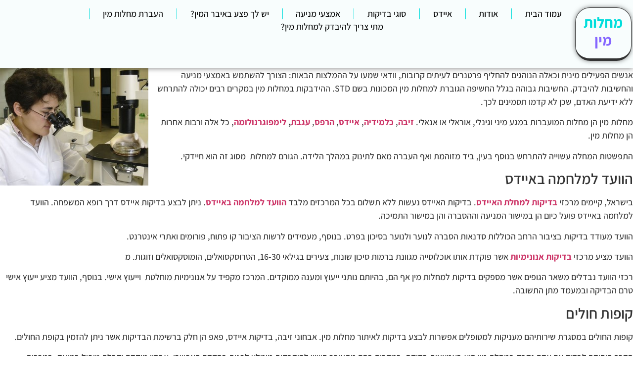

--- FILE ---
content_type: text/html; charset=utf-8
request_url: https://www.google.com/recaptcha/api2/aframe
body_size: 248
content:
<!DOCTYPE HTML><html><head><meta http-equiv="content-type" content="text/html; charset=UTF-8"></head><body><script nonce="pd34btEX9NripElBIBJEPQ">/** Anti-fraud and anti-abuse applications only. See google.com/recaptcha */ try{var clients={'sodar':'https://pagead2.googlesyndication.com/pagead/sodar?'};window.addEventListener("message",function(a){try{if(a.source===window.parent){var b=JSON.parse(a.data);var c=clients[b['id']];if(c){var d=document.createElement('img');d.src=c+b['params']+'&rc='+(localStorage.getItem("rc::a")?sessionStorage.getItem("rc::b"):"");window.document.body.appendChild(d);sessionStorage.setItem("rc::e",parseInt(sessionStorage.getItem("rc::e")||0)+1);localStorage.setItem("rc::h",'1769391172284');}}}catch(b){}});window.parent.postMessage("_grecaptcha_ready", "*");}catch(b){}</script></body></html>

--- FILE ---
content_type: text/css
request_url: https://std-clinic.co.il/wp-content/uploads/elementor/css/post-520.css?ver=1769108931
body_size: 444
content:
.elementor-kit-520{--e-global-color-primary:#000000;--e-global-color-secondary:#000000;--e-global-color-text:#000000;--e-global-color-accent:#8566FF;--e-global-color-8db0a1b:#8566FF;--e-global-color-91d111a:#01DDDB;--e-global-color-5b41bc8:#F8FDFD;--e-global-color-b000268:#000000;--e-global-typography-primary-font-family:"Assistant";--e-global-typography-primary-font-size:50px;--e-global-typography-primary-font-weight:700;--e-global-typography-secondary-font-family:"Assistant";--e-global-typography-secondary-font-size:32px;--e-global-typography-secondary-font-weight:600;--e-global-typography-text-font-family:"Assistant";--e-global-typography-text-font-size:18px;--e-global-typography-text-font-weight:500;--e-global-typography-accent-font-family:"Assistant";--e-global-typography-accent-font-size:18px;--e-global-typography-accent-font-weight:700;--e-global-typography-b324a86-font-family:"Assistant";--e-global-typography-b324a86-font-size:14px;--e-global-typography-b324a86-font-weight:600;--e-global-typography-ed1bda6-font-family:"Assistant";--e-global-typography-ed1bda6-font-size:14px;--e-global-typography-ed1bda6-font-weight:500;font-family:"Assistant", Sans-serif;font-size:18px;font-weight:500;}.elementor-kit-520 e-page-transition{background-color:#FFBC7D;}.elementor-kit-520 a{font-family:"Assistant", Sans-serif;font-size:18px;font-weight:700;}.elementor-kit-520 h1{font-family:"Assistant", Sans-serif;font-size:48px;font-weight:700;}.elementor-kit-520 h2{font-family:"Assistant", Sans-serif;font-size:30px;font-weight:600;}.elementor-kit-520 h3{font-family:"Assistant", Sans-serif;font-size:24px;font-weight:500;}.elementor-kit-520 h4{font-family:"Assistant", Sans-serif;font-size:20px;font-weight:500;}.elementor-kit-520 h5{font-size:18px;font-weight:500;}.elementor-kit-520 h6{font-family:"Assistant", Sans-serif;font-size:16px;font-weight:500;}.elementor-section.elementor-section-boxed > .elementor-container{max-width:1280px;}.e-con{--container-max-width:1280px;}.elementor-widget:not(:last-child){margin-block-end:20px;}.elementor-element{--widgets-spacing:20px 20px;--widgets-spacing-row:20px;--widgets-spacing-column:20px;}{}h1.entry-title{display:var(--page-title-display);}.site-header .site-branding{flex-direction:column;align-items:stretch;}.site-header{padding-inline-end:0px;padding-inline-start:0px;}.site-footer .site-branding{flex-direction:column;align-items:stretch;}@media(max-width:1024px){.elementor-kit-520{--e-global-typography-primary-font-size:40px;--e-global-typography-secondary-font-size:30px;--e-global-typography-text-font-size:18px;--e-global-typography-accent-font-size:18px;--e-global-typography-b324a86-font-size:14px;font-size:18px;}.elementor-kit-520 a{font-size:18px;}.elementor-kit-520 h1{font-size:40px;}.elementor-kit-520 h2{font-size:28px;}.elementor-kit-520 h3{font-size:24px;}.elementor-kit-520 h4{font-size:20px;}.elementor-kit-520 h5{font-size:18px;}.elementor-kit-520 h6{font-size:16px;}.elementor-section.elementor-section-boxed > .elementor-container{max-width:1024px;}.e-con{--container-max-width:1024px;}}@media(max-width:767px){.elementor-kit-520{--e-global-typography-primary-font-size:38px;--e-global-typography-primary-line-height:42px;--e-global-typography-secondary-font-size:28px;--e-global-typography-text-font-size:18px;--e-global-typography-accent-font-size:18px;--e-global-typography-b324a86-font-size:14px;font-size:18px;}.elementor-kit-520 a{font-size:18px;}.elementor-kit-520 h1{font-size:32px;}.elementor-kit-520 h2{font-size:28px;}.elementor-kit-520 h3{font-size:24px;}.elementor-kit-520 h4{font-size:20px;}.elementor-kit-520 h5{font-size:18px;}.elementor-kit-520 h6{font-size:16px;}.elementor-section.elementor-section-boxed > .elementor-container{max-width:767px;}.e-con{--container-max-width:767px;}}

--- FILE ---
content_type: text/css
request_url: https://std-clinic.co.il/wp-content/uploads/elementor/css/post-703.css?ver=1769108932
body_size: 851
content:
.elementor-703 .elementor-element.elementor-element-aced2e9{--display:flex;--min-height:9vh;--flex-direction:row;--container-widget-width:calc( ( 1 - var( --container-widget-flex-grow ) ) * 100% );--container-widget-height:100%;--container-widget-flex-grow:1;--container-widget-align-self:stretch;--flex-wrap-mobile:wrap;--justify-content:space-between;--align-items:center;box-shadow:0px 0px 10px 0px rgba(0,0,0,0.5);--padding-top:15px;--padding-bottom:15px;--padding-left:10px;--padding-right:3px;}.elementor-703 .elementor-element.elementor-element-aced2e9:not(.elementor-motion-effects-element-type-background), .elementor-703 .elementor-element.elementor-element-aced2e9 > .elementor-motion-effects-container > .elementor-motion-effects-layer{background-color:var( --e-global-color-5b41bc8 );}.elementor-widget-animated-headline .elementor-headline-dynamic-wrapper path{stroke:var( --e-global-color-accent );}.elementor-widget-animated-headline .elementor-headline-plain-text{color:var( --e-global-color-secondary );}.elementor-widget-animated-headline .elementor-headline{font-family:var( --e-global-typography-primary-font-family ), Sans-serif;font-size:var( --e-global-typography-primary-font-size );font-weight:var( --e-global-typography-primary-font-weight );}.elementor-widget-animated-headline{--dynamic-text-color:var( --e-global-color-secondary );}.elementor-widget-animated-headline .elementor-headline-dynamic-text{font-family:var( --e-global-typography-primary-font-family ), Sans-serif;font-weight:var( --e-global-typography-primary-font-weight );}.elementor-703 .elementor-element.elementor-element-91b36ed{--iteration-count:infinite;--animation-duration:1200ms;width:var( --container-widget-width, 9% );max-width:9%;--container-widget-width:9%;--container-widget-flex-grow:0;--dynamic-text-color:var( --e-global-color-accent );}.elementor-703 .elementor-element.elementor-element-91b36ed > .elementor-widget-container{padding:3px 3px 3px 3px;border-style:solid;border-width:1px 1px 5px 1px;border-radius:30px 30px 30px 30px;box-shadow:0px 0px 10px 0px rgba(0,0,0,0.5);}.elementor-703 .elementor-element.elementor-element-91b36ed.elementor-element{--flex-grow:0;--flex-shrink:0;}.elementor-703 .elementor-element.elementor-element-91b36ed .elementor-headline{text-align:center;font-family:"Assistant", Sans-serif;font-size:30px;font-weight:700;}.elementor-703 .elementor-element.elementor-element-91b36ed .elementor-headline-dynamic-wrapper path{stroke:#FFFFFF00;stroke-width:1px;}.elementor-703 .elementor-element.elementor-element-91b36ed .elementor-headline-plain-text{color:var( --e-global-color-91d111a );}.elementor-703 .elementor-element.elementor-element-91b36ed .elementor-headline-dynamic-text{font-family:"Assistant", Sans-serif;font-weight:700;}.elementor-widget-nav-menu .elementor-nav-menu .elementor-item{font-family:var( --e-global-typography-primary-font-family ), Sans-serif;font-size:var( --e-global-typography-primary-font-size );font-weight:var( --e-global-typography-primary-font-weight );}.elementor-widget-nav-menu .elementor-nav-menu--main .elementor-item{color:var( --e-global-color-text );fill:var( --e-global-color-text );}.elementor-widget-nav-menu .elementor-nav-menu--main .elementor-item:hover,
					.elementor-widget-nav-menu .elementor-nav-menu--main .elementor-item.elementor-item-active,
					.elementor-widget-nav-menu .elementor-nav-menu--main .elementor-item.highlighted,
					.elementor-widget-nav-menu .elementor-nav-menu--main .elementor-item:focus{color:var( --e-global-color-accent );fill:var( --e-global-color-accent );}.elementor-widget-nav-menu .elementor-nav-menu--main:not(.e--pointer-framed) .elementor-item:before,
					.elementor-widget-nav-menu .elementor-nav-menu--main:not(.e--pointer-framed) .elementor-item:after{background-color:var( --e-global-color-accent );}.elementor-widget-nav-menu .e--pointer-framed .elementor-item:before,
					.elementor-widget-nav-menu .e--pointer-framed .elementor-item:after{border-color:var( --e-global-color-accent );}.elementor-widget-nav-menu{--e-nav-menu-divider-color:var( --e-global-color-text );}.elementor-widget-nav-menu .elementor-nav-menu--dropdown .elementor-item, .elementor-widget-nav-menu .elementor-nav-menu--dropdown  .elementor-sub-item{font-family:var( --e-global-typography-accent-font-family ), Sans-serif;font-size:var( --e-global-typography-accent-font-size );font-weight:var( --e-global-typography-accent-font-weight );}.elementor-703 .elementor-element.elementor-element-9264634{width:var( --container-widget-width, 77.567% );max-width:77.567%;--container-widget-width:77.567%;--container-widget-flex-grow:0;--e-nav-menu-divider-content:"";--e-nav-menu-divider-style:solid;--e-nav-menu-divider-width:1px;--e-nav-menu-divider-height:22px;--e-nav-menu-divider-color:var( --e-global-color-91d111a );}.elementor-703 .elementor-element.elementor-element-9264634.elementor-element{--flex-grow:0;--flex-shrink:0;}.elementor-703 .elementor-element.elementor-element-9264634 .elementor-menu-toggle{margin:0 auto;background-color:var( --e-global-color-91d111a );}.elementor-703 .elementor-element.elementor-element-9264634 .elementor-nav-menu .elementor-item{font-family:var( --e-global-typography-text-font-family ), Sans-serif;font-size:var( --e-global-typography-text-font-size );font-weight:var( --e-global-typography-text-font-weight );}.elementor-703 .elementor-element.elementor-element-9264634 .elementor-nav-menu--main .elementor-item{padding-top:3px;padding-bottom:3px;}.elementor-703 .elementor-element.elementor-element-9264634 .elementor-nav-menu--dropdown li:not(:last-child){border-style:solid;border-color:var( --e-global-color-91d111a );border-bottom-width:1px;}.elementor-703 .elementor-element.elementor-element-9264634 div.elementor-menu-toggle{color:var( --e-global-color-b000268 );}.elementor-703 .elementor-element.elementor-element-9264634 div.elementor-menu-toggle svg{fill:var( --e-global-color-b000268 );}@media(max-width:1024px){.elementor-widget-animated-headline .elementor-headline{font-size:var( --e-global-typography-primary-font-size );}.elementor-703 .elementor-element.elementor-element-91b36ed .elementor-headline{font-size:40px;}.elementor-widget-nav-menu .elementor-nav-menu .elementor-item{font-size:var( --e-global-typography-primary-font-size );}.elementor-widget-nav-menu .elementor-nav-menu--dropdown .elementor-item, .elementor-widget-nav-menu .elementor-nav-menu--dropdown  .elementor-sub-item{font-size:var( --e-global-typography-accent-font-size );}.elementor-703 .elementor-element.elementor-element-9264634 .elementor-nav-menu .elementor-item{font-size:var( --e-global-typography-text-font-size );}}@media(max-width:767px){.elementor-703 .elementor-element.elementor-element-aced2e9{--flex-direction:row;--container-widget-width:initial;--container-widget-height:100%;--container-widget-flex-grow:1;--container-widget-align-self:stretch;--flex-wrap-mobile:wrap;--flex-wrap:nowrap;}.elementor-widget-animated-headline .elementor-headline{font-size:var( --e-global-typography-primary-font-size );}.elementor-703 .elementor-element.elementor-element-91b36ed > .elementor-widget-container{padding:0px 0px 0px 0px;}.elementor-703 .elementor-element.elementor-element-91b36ed{--container-widget-width:129px;--container-widget-flex-grow:0;width:var( --container-widget-width, 129px );max-width:129px;}.elementor-703 .elementor-element.elementor-element-91b36ed .elementor-headline{font-size:28px;line-height:42px;}.elementor-703 .elementor-element.elementor-element-91b36ed .elementor-headline-dynamic-text{line-height:42px;}.elementor-widget-nav-menu .elementor-nav-menu .elementor-item{font-size:var( --e-global-typography-primary-font-size );}.elementor-widget-nav-menu .elementor-nav-menu--dropdown .elementor-item, .elementor-widget-nav-menu .elementor-nav-menu--dropdown  .elementor-sub-item{font-size:var( --e-global-typography-accent-font-size );}.elementor-703 .elementor-element.elementor-element-9264634{width:var( --container-widget-width, 18% );max-width:18%;--container-widget-width:18%;--container-widget-flex-grow:0;--nav-menu-icon-size:36px;}.elementor-703 .elementor-element.elementor-element-9264634 .elementor-nav-menu .elementor-item{font-size:var( --e-global-typography-text-font-size );}.elementor-703 .elementor-element.elementor-element-9264634 .elementor-nav-menu--main .elementor-item{padding-left:1px;padding-right:1px;}}

--- FILE ---
content_type: text/css
request_url: https://std-clinic.co.il/wp-content/uploads/elementor/css/post-725.css?ver=1769108932
body_size: 974
content:
.elementor-725 .elementor-element.elementor-element-131e336{--display:flex;--flex-direction:row;--container-widget-width:initial;--container-widget-height:100%;--container-widget-flex-grow:1;--container-widget-align-self:stretch;--flex-wrap-mobile:wrap;--gap:0px 0px;--row-gap:0px;--column-gap:0px;}.elementor-725 .elementor-element.elementor-element-131e336:not(.elementor-motion-effects-element-type-background), .elementor-725 .elementor-element.elementor-element-131e336 > .elementor-motion-effects-container > .elementor-motion-effects-layer{background-color:#C3F5F5;}.elementor-725 .elementor-element.elementor-element-809aa9b{--display:flex;--flex-direction:column;--container-widget-width:100%;--container-widget-height:initial;--container-widget-flex-grow:0;--container-widget-align-self:initial;--flex-wrap-mobile:wrap;}.elementor-widget-animated-headline .elementor-headline-dynamic-wrapper path{stroke:var( --e-global-color-accent );}.elementor-widget-animated-headline .elementor-headline-plain-text{color:var( --e-global-color-secondary );}.elementor-widget-animated-headline .elementor-headline{font-family:var( --e-global-typography-primary-font-family ), Sans-serif;font-size:var( --e-global-typography-primary-font-size );font-weight:var( --e-global-typography-primary-font-weight );}.elementor-widget-animated-headline{--dynamic-text-color:var( --e-global-color-secondary );}.elementor-widget-animated-headline .elementor-headline-dynamic-text{font-family:var( --e-global-typography-primary-font-family ), Sans-serif;font-weight:var( --e-global-typography-primary-font-weight );}.elementor-725 .elementor-element.elementor-element-41164a7{--iteration-count:infinite;--animation-duration:1200ms;width:var( --container-widget-width, 77% );max-width:77%;--container-widget-width:77%;--container-widget-flex-grow:0;--dynamic-text-color:var( --e-global-color-accent );}.elementor-725 .elementor-element.elementor-element-41164a7 > .elementor-widget-container{background-color:var( --e-global-color-5b41bc8 );padding:0px 2px 0px 2px;border-style:solid;border-width:1px 1px 5px 1px;border-radius:30px 30px 30px 30px;box-shadow:0px 0px 10px 0px rgba(0,0,0,0.5);}.elementor-725 .elementor-element.elementor-element-41164a7 .elementor-headline{text-align:center;font-family:"Assistant", Sans-serif;font-size:42px;font-weight:700;}.elementor-725 .elementor-element.elementor-element-41164a7 .elementor-headline-dynamic-wrapper path{stroke:#FFFFFF00;}.elementor-725 .elementor-element.elementor-element-41164a7 .elementor-headline-plain-text{color:var( --e-global-color-91d111a );}.elementor-725 .elementor-element.elementor-element-41164a7 .elementor-headline-dynamic-text{font-family:"Assistant", Sans-serif;font-weight:700;}.elementor-widget-text-editor{font-family:var( --e-global-typography-text-font-family ), Sans-serif;font-size:var( --e-global-typography-text-font-size );font-weight:var( --e-global-typography-text-font-weight );color:var( --e-global-color-text );}.elementor-widget-text-editor.elementor-drop-cap-view-stacked .elementor-drop-cap{background-color:var( --e-global-color-primary );}.elementor-widget-text-editor.elementor-drop-cap-view-framed .elementor-drop-cap, .elementor-widget-text-editor.elementor-drop-cap-view-default .elementor-drop-cap{color:var( --e-global-color-primary );border-color:var( --e-global-color-primary );}.elementor-725 .elementor-element.elementor-element-39c2e95{--display:flex;--flex-direction:column;--container-widget-width:100%;--container-widget-height:initial;--container-widget-flex-grow:0;--container-widget-align-self:initial;--flex-wrap-mobile:wrap;}.elementor-widget-nav-menu .elementor-nav-menu .elementor-item{font-family:var( --e-global-typography-primary-font-family ), Sans-serif;font-size:var( --e-global-typography-primary-font-size );font-weight:var( --e-global-typography-primary-font-weight );}.elementor-widget-nav-menu .elementor-nav-menu--main .elementor-item{color:var( --e-global-color-text );fill:var( --e-global-color-text );}.elementor-widget-nav-menu .elementor-nav-menu--main .elementor-item:hover,
					.elementor-widget-nav-menu .elementor-nav-menu--main .elementor-item.elementor-item-active,
					.elementor-widget-nav-menu .elementor-nav-menu--main .elementor-item.highlighted,
					.elementor-widget-nav-menu .elementor-nav-menu--main .elementor-item:focus{color:var( --e-global-color-accent );fill:var( --e-global-color-accent );}.elementor-widget-nav-menu .elementor-nav-menu--main:not(.e--pointer-framed) .elementor-item:before,
					.elementor-widget-nav-menu .elementor-nav-menu--main:not(.e--pointer-framed) .elementor-item:after{background-color:var( --e-global-color-accent );}.elementor-widget-nav-menu .e--pointer-framed .elementor-item:before,
					.elementor-widget-nav-menu .e--pointer-framed .elementor-item:after{border-color:var( --e-global-color-accent );}.elementor-widget-nav-menu{--e-nav-menu-divider-color:var( --e-global-color-text );}.elementor-widget-nav-menu .elementor-nav-menu--dropdown .elementor-item, .elementor-widget-nav-menu .elementor-nav-menu--dropdown  .elementor-sub-item{font-family:var( --e-global-typography-accent-font-family ), Sans-serif;font-size:var( --e-global-typography-accent-font-size );font-weight:var( --e-global-typography-accent-font-weight );}.elementor-725 .elementor-element.elementor-element-7734957 .elementor-menu-toggle{margin:0 auto;}.elementor-725 .elementor-element.elementor-element-7734957 .elementor-nav-menu .elementor-item{font-family:"Assistant", Sans-serif;font-size:16px;font-weight:600;}.elementor-725 .elementor-element.elementor-element-7734957 .elementor-nav-menu--main .elementor-item{padding-top:5px;padding-bottom:5px;}.elementor-725 .elementor-element.elementor-element-7734957 .elementor-nav-menu--dropdown a{padding-top:1px;padding-bottom:1px;}.elementor-725 .elementor-element.elementor-element-26211f3{--display:flex;--flex-direction:column;--container-widget-width:100%;--container-widget-height:initial;--container-widget-flex-grow:0;--container-widget-align-self:initial;--flex-wrap-mobile:wrap;}.elementor-725 .elementor-element.elementor-element-1cc928c .elementor-menu-toggle{margin:0 auto;}.elementor-725 .elementor-element.elementor-element-1cc928c .elementor-nav-menu .elementor-item{font-family:"Assistant", Sans-serif;font-size:16px;font-weight:600;}.elementor-725 .elementor-element.elementor-element-1cc928c .elementor-nav-menu--main .elementor-item{padding-top:5px;padding-bottom:5px;}.elementor-725 .elementor-element.elementor-element-1cc928c .elementor-nav-menu--dropdown a{padding-top:1px;padding-bottom:1px;}.elementor-725 .elementor-element.elementor-element-ed2247e{--display:flex;--flex-direction:column;--container-widget-width:100%;--container-widget-height:initial;--container-widget-flex-grow:0;--container-widget-align-self:initial;--flex-wrap-mobile:wrap;}.elementor-725 .elementor-element.elementor-element-da13566 .elementor-menu-toggle{margin:0 auto;}.elementor-725 .elementor-element.elementor-element-da13566 .elementor-nav-menu .elementor-item{font-family:"Assistant", Sans-serif;font-size:16px;font-weight:600;}.elementor-725 .elementor-element.elementor-element-da13566 .elementor-nav-menu--main .elementor-item{padding-top:5px;padding-bottom:5px;}.elementor-725 .elementor-element.elementor-element-da13566 .elementor-nav-menu--dropdown a{padding-top:1px;padding-bottom:1px;}.elementor-725 .elementor-element.elementor-element-9f0b4ff{--display:flex;--min-height:4vh;--flex-direction:column;--container-widget-width:calc( ( 1 - var( --container-widget-flex-grow ) ) * 100% );--container-widget-height:initial;--container-widget-flex-grow:0;--container-widget-align-self:initial;--flex-wrap-mobile:wrap;--justify-content:center;--align-items:center;}.elementor-725 .elementor-element.elementor-element-9f0b4ff:not(.elementor-motion-effects-element-type-background), .elementor-725 .elementor-element.elementor-element-9f0b4ff > .elementor-motion-effects-container > .elementor-motion-effects-layer{background-color:var( --e-global-color-91d111a );}.elementor-widget-heading .elementor-heading-title{font-family:var( --e-global-typography-primary-font-family ), Sans-serif;font-size:var( --e-global-typography-primary-font-size );font-weight:var( --e-global-typography-primary-font-weight );color:var( --e-global-color-primary );}.elementor-725 .elementor-element.elementor-element-6f85532 .elementor-heading-title{font-family:var( --e-global-typography-b324a86-font-family ), Sans-serif;font-size:var( --e-global-typography-b324a86-font-size );font-weight:var( --e-global-typography-b324a86-font-weight );}@media(min-width:768px){.elementor-725 .elementor-element.elementor-element-809aa9b{--width:25%;}.elementor-725 .elementor-element.elementor-element-39c2e95{--width:25%;}.elementor-725 .elementor-element.elementor-element-26211f3{--width:25%;}.elementor-725 .elementor-element.elementor-element-ed2247e{--width:25%;}}@media(max-width:1024px){.elementor-widget-animated-headline .elementor-headline{font-size:var( --e-global-typography-primary-font-size );}.elementor-725 .elementor-element.elementor-element-41164a7 .elementor-headline{font-size:40px;}.elementor-widget-text-editor{font-size:var( --e-global-typography-text-font-size );}.elementor-widget-nav-menu .elementor-nav-menu .elementor-item{font-size:var( --e-global-typography-primary-font-size );}.elementor-widget-nav-menu .elementor-nav-menu--dropdown .elementor-item, .elementor-widget-nav-menu .elementor-nav-menu--dropdown  .elementor-sub-item{font-size:var( --e-global-typography-accent-font-size );}.elementor-725 .elementor-element.elementor-element-7734957 .elementor-nav-menu .elementor-item{font-size:14px;}.elementor-725 .elementor-element.elementor-element-1cc928c .elementor-nav-menu .elementor-item{font-size:14px;}.elementor-725 .elementor-element.elementor-element-da13566 .elementor-nav-menu .elementor-item{font-size:14px;}.elementor-widget-heading .elementor-heading-title{font-size:var( --e-global-typography-primary-font-size );}.elementor-725 .elementor-element.elementor-element-6f85532 .elementor-heading-title{font-size:var( --e-global-typography-b324a86-font-size );}}@media(max-width:767px){.elementor-widget-animated-headline .elementor-headline{font-size:var( --e-global-typography-primary-font-size );}.elementor-725 .elementor-element.elementor-element-41164a7 > .elementor-widget-container{padding:0px 0px 0px 0px;}.elementor-725 .elementor-element.elementor-element-41164a7{--container-widget-width:129px;--container-widget-flex-grow:0;width:var( --container-widget-width, 129px );max-width:129px;}.elementor-725 .elementor-element.elementor-element-41164a7 .elementor-headline{font-size:28px;line-height:42px;}.elementor-725 .elementor-element.elementor-element-41164a7 .elementor-headline-dynamic-text{line-height:42px;}.elementor-widget-text-editor{font-size:var( --e-global-typography-text-font-size );}.elementor-widget-nav-menu .elementor-nav-menu .elementor-item{font-size:var( --e-global-typography-primary-font-size );}.elementor-widget-nav-menu .elementor-nav-menu--dropdown .elementor-item, .elementor-widget-nav-menu .elementor-nav-menu--dropdown  .elementor-sub-item{font-size:var( --e-global-typography-accent-font-size );}.elementor-725 .elementor-element.elementor-element-7734957 .elementor-nav-menu .elementor-item{font-size:14px;}.elementor-725 .elementor-element.elementor-element-1cc928c .elementor-nav-menu .elementor-item{font-size:14px;}.elementor-725 .elementor-element.elementor-element-da13566 .elementor-nav-menu .elementor-item{font-size:14px;}.elementor-widget-heading .elementor-heading-title{font-size:var( --e-global-typography-primary-font-size );}.elementor-725 .elementor-element.elementor-element-6f85532 .elementor-heading-title{font-size:var( --e-global-typography-b324a86-font-size );}}

--- FILE ---
content_type: text/css
request_url: https://std-clinic.co.il/wp-content/uploads/elementor/css/post-768.css?ver=1769109072
body_size: 2010
content:
.elementor-768 .elementor-element.elementor-element-1c944172{--display:flex;--min-height:30vh;--flex-direction:row;--container-widget-width:calc( ( 1 - var( --container-widget-flex-grow ) ) * 100% );--container-widget-height:100%;--container-widget-flex-grow:1;--container-widget-align-self:stretch;--flex-wrap-mobile:wrap;--justify-content:center;--align-items:center;--gap:15px 15px;--row-gap:15px;--column-gap:15px;--overlay-opacity:0;--margin-top:0%;--margin-bottom:0%;--margin-left:0%;--margin-right:0%;}.elementor-768 .elementor-element.elementor-element-1c944172::before, .elementor-768 .elementor-element.elementor-element-1c944172 > .elementor-background-video-container::before, .elementor-768 .elementor-element.elementor-element-1c944172 > .e-con-inner > .elementor-background-video-container::before, .elementor-768 .elementor-element.elementor-element-1c944172 > .elementor-background-slideshow::before, .elementor-768 .elementor-element.elementor-element-1c944172 > .e-con-inner > .elementor-background-slideshow::before, .elementor-768 .elementor-element.elementor-element-1c944172 > .elementor-motion-effects-container > .elementor-motion-effects-layer::before{--background-overlay:'';}.elementor-768 .elementor-element.elementor-element-2b80cf0d{--display:flex;--margin-top:0px;--margin-bottom:0px;--margin-left:0px;--margin-right:0px;--padding-top:0px;--padding-bottom:0px;--padding-left:0px;--padding-right:0px;}.elementor-widget-theme-post-title .elementor-heading-title{font-family:var( --e-global-typography-primary-font-family ), Sans-serif;font-size:var( --e-global-typography-primary-font-size );font-weight:var( --e-global-typography-primary-font-weight );color:var( --e-global-color-primary );}.elementor-768 .elementor-element.elementor-element-1d1cd928.elementor-element{--align-self:center;}.elementor-768 .elementor-element.elementor-element-1d1cd928{text-align:right;}.elementor-768 .elementor-element.elementor-element-1d1cd928 .elementor-heading-title{font-family:"Varela Round", Sans-serif;font-size:46px;font-weight:600;color:var( --e-global-color-secondary );}.elementor-widget-divider{--divider-color:var( --e-global-color-secondary );}.elementor-widget-divider .elementor-divider__text{color:var( --e-global-color-secondary );font-family:var( --e-global-typography-secondary-font-family ), Sans-serif;font-size:var( --e-global-typography-secondary-font-size );font-weight:var( --e-global-typography-secondary-font-weight );}.elementor-widget-divider.elementor-view-stacked .elementor-icon{background-color:var( --e-global-color-secondary );}.elementor-widget-divider.elementor-view-framed .elementor-icon, .elementor-widget-divider.elementor-view-default .elementor-icon{color:var( --e-global-color-secondary );border-color:var( --e-global-color-secondary );}.elementor-widget-divider.elementor-view-framed .elementor-icon, .elementor-widget-divider.elementor-view-default .elementor-icon svg{fill:var( --e-global-color-secondary );}.elementor-768 .elementor-element.elementor-element-2935b3ee{--divider-border-style:slashes;--divider-color:var( --e-global-color-accent );--divider-border-width:4px;--divider-pattern-height:20px;--divider-pattern-size:20px;}.elementor-768 .elementor-element.elementor-element-2935b3ee .elementor-divider-separator{width:100%;}.elementor-768 .elementor-element.elementor-element-2935b3ee .elementor-divider{padding-block-start:15px;padding-block-end:15px;}.elementor-768 .elementor-element.elementor-element-7ac31218{--display:flex;--flex-direction:row;--container-widget-width:calc( ( 1 - var( --container-widget-flex-grow ) ) * 100% );--container-widget-height:100%;--container-widget-flex-grow:1;--container-widget-align-self:stretch;--flex-wrap-mobile:wrap;--align-items:stretch;--gap:10px 10px;--row-gap:10px;--column-gap:10px;--margin-top:50px;--margin-bottom:50px;--margin-left:0px;--margin-right:0px;--padding-top:10px;--padding-bottom:50px;--padding-left:0px;--padding-right:0px;}.elementor-768 .elementor-element.elementor-element-3f88f1fd{--display:flex;--margin-top:0px;--margin-bottom:0px;--margin-left:0px;--margin-right:0px;--padding-top:0px;--padding-bottom:0px;--padding-left:20px;--padding-right:0px;}.elementor-widget-icon-list .elementor-icon-list-item:not(:last-child):after{border-color:var( --e-global-color-text );}.elementor-widget-icon-list .elementor-icon-list-icon i{color:var( --e-global-color-primary );}.elementor-widget-icon-list .elementor-icon-list-icon svg{fill:var( --e-global-color-primary );}.elementor-widget-icon-list .elementor-icon-list-item > .elementor-icon-list-text, .elementor-widget-icon-list .elementor-icon-list-item > a{font-family:var( --e-global-typography-text-font-family ), Sans-serif;font-size:var( --e-global-typography-text-font-size );font-weight:var( --e-global-typography-text-font-weight );}.elementor-widget-icon-list .elementor-icon-list-text{color:var( --e-global-color-secondary );}.elementor-768 .elementor-element.elementor-element-795ef20a .elementor-icon-list-items:not(.elementor-inline-items) .elementor-icon-list-item:not(:last-child){padding-block-end:calc(18px/2);}.elementor-768 .elementor-element.elementor-element-795ef20a .elementor-icon-list-items:not(.elementor-inline-items) .elementor-icon-list-item:not(:first-child){margin-block-start:calc(18px/2);}.elementor-768 .elementor-element.elementor-element-795ef20a .elementor-icon-list-items.elementor-inline-items .elementor-icon-list-item{margin-inline:calc(18px/2);}.elementor-768 .elementor-element.elementor-element-795ef20a .elementor-icon-list-items.elementor-inline-items{margin-inline:calc(-18px/2);}.elementor-768 .elementor-element.elementor-element-795ef20a .elementor-icon-list-items.elementor-inline-items .elementor-icon-list-item:after{inset-inline-end:calc(-18px/2);}.elementor-768 .elementor-element.elementor-element-795ef20a .elementor-icon-list-icon i{transition:color 0.3s;}.elementor-768 .elementor-element.elementor-element-795ef20a .elementor-icon-list-icon svg{transition:fill 0.3s;}.elementor-768 .elementor-element.elementor-element-795ef20a{--e-icon-list-icon-size:19px;--icon-vertical-offset:0px;}.elementor-768 .elementor-element.elementor-element-795ef20a .elementor-icon-list-text{transition:color 0.3s;}.elementor-widget-heading .elementor-heading-title{font-family:var( --e-global-typography-primary-font-family ), Sans-serif;font-size:var( --e-global-typography-primary-font-size );font-weight:var( --e-global-typography-primary-font-weight );color:var( --e-global-color-primary );}.elementor-768 .elementor-element.elementor-element-2b5aad68{text-align:center;}.elementor-768 .elementor-element.elementor-element-2b5aad68 .elementor-heading-title{font-family:"Open Sans Hebrew Condensed", Sans-serif;font-size:30px;font-weight:600;}.elementor-widget-theme-post-featured-image .widget-image-caption{color:var( --e-global-color-text );font-family:var( --e-global-typography-text-font-family ), Sans-serif;font-size:var( --e-global-typography-text-font-size );font-weight:var( --e-global-typography-text-font-weight );}.elementor-768 .elementor-element.elementor-element-4109c291 > .elementor-widget-container{box-shadow:0px 0px 10px 0px rgba(0,0,0,0.5);}.elementor-widget-theme-post-content{color:var( --e-global-color-text );font-family:var( --e-global-typography-text-font-family ), Sans-serif;font-size:var( --e-global-typography-text-font-size );font-weight:var( --e-global-typography-text-font-weight );}.elementor-768 .elementor-element.elementor-element-1bd1380f{color:#000000;}.elementor-768 .elementor-element.elementor-element-36d7fe18{--display:flex;border-style:dotted;--border-style:dotted;border-width:0px 2px 0px 0px;--border-top-width:0px;--border-right-width:2px;--border-bottom-width:0px;--border-left-width:0px;--margin-top:0px;--margin-bottom:0px;--margin-left:0px;--margin-right:30px;}.elementor-widget-global .elementor-headline-dynamic-wrapper path{stroke:var( --e-global-color-accent );}.elementor-widget-global .elementor-headline-plain-text{color:var( --e-global-color-secondary );}.elementor-widget-global .elementor-headline{font-family:var( --e-global-typography-primary-font-family ), Sans-serif;font-size:var( --e-global-typography-primary-font-size );font-weight:var( --e-global-typography-primary-font-weight );}.elementor-widget-global{--dynamic-text-color:var( --e-global-color-secondary );}.elementor-widget-global .elementor-headline-dynamic-text{font-family:var( --e-global-typography-primary-font-family ), Sans-serif;font-weight:var( --e-global-typography-primary-font-weight );}.elementor-768 .elementor-element.elementor-global-715{--iteration-count:infinite;--animation-duration:1200ms;width:var( --container-widget-width, 30% );max-width:30%;--container-widget-width:30%;--container-widget-flex-grow:0;--dynamic-text-color:var( --e-global-color-accent );}.elementor-768 .elementor-element.elementor-global-715 > .elementor-widget-container{padding:0px 2px 0px 2px;border-style:solid;border-width:1px 1px 5px 1px;border-radius:30px 30px 30px 30px;box-shadow:0px 0px 10px 0px rgba(0,0,0,0.5);}.elementor-768 .elementor-element.elementor-global-715 .elementor-headline{text-align:center;font-family:"Assistant", Sans-serif;font-size:42px;font-weight:700;}.elementor-768 .elementor-element.elementor-global-715 .elementor-headline-dynamic-wrapper path{stroke:#FFFFFF00;}.elementor-768 .elementor-element.elementor-global-715 .elementor-headline-plain-text{color:var( --e-global-color-91d111a );}.elementor-768 .elementor-element.elementor-global-715 .elementor-headline-dynamic-text{font-family:"Assistant", Sans-serif;font-weight:700;}.elementor-widget-image-box .elementor-image-box-title{font-family:var( --e-global-typography-primary-font-family ), Sans-serif;font-size:var( --e-global-typography-primary-font-size );font-weight:var( --e-global-typography-primary-font-weight );color:var( --e-global-color-primary );}.elementor-widget-image-box:has(:hover) .elementor-image-box-title,
					 .elementor-widget-image-box:has(:focus) .elementor-image-box-title{color:var( --e-global-color-primary );}.elementor-widget-image-box .elementor-image-box-description{font-family:var( --e-global-typography-text-font-family ), Sans-serif;font-size:var( --e-global-typography-text-font-size );font-weight:var( --e-global-typography-text-font-weight );color:var( --e-global-color-text );}.elementor-768 .elementor-element.elementor-element-4969768e{width:var( --container-widget-width, 100% );max-width:100%;--container-widget-width:100%;--container-widget-flex-grow:0;}.elementor-768 .elementor-element.elementor-element-4969768e > .elementor-widget-container{background-color:transparent;padding:10px 10px 10px 10px;background-image:linear-gradient(227deg, var( --e-global-color-accent ) 52%, #CDC1FF 100%);border-style:solid;border-width:1px 1px 1px 1px;border-color:var( --e-global-color-secondary );border-radius:10px 10px 10px 10px;}.elementor-768 .elementor-element.elementor-element-4969768e .elementor-image-box-wrapper{text-align:right;}.elementor-768 .elementor-element.elementor-element-4969768e .elementor-image-box-title{margin-bottom:6px;font-family:var( --e-global-typography-accent-font-family ), Sans-serif;font-size:var( --e-global-typography-accent-font-size );font-weight:var( --e-global-typography-accent-font-weight );color:#04F4FC;}.elementor-768 .elementor-element.elementor-element-4969768e .elementor-image-box-description{color:var( --e-global-color-5b41bc8 );}.elementor-widget-table-of-contents{--header-color:var( --e-global-color-secondary );--item-text-color:var( --e-global-color-text );--item-text-hover-color:var( --e-global-color-accent );--marker-color:var( --e-global-color-text );}.elementor-widget-table-of-contents .elementor-toc__header, .elementor-widget-table-of-contents .elementor-toc__header-title{font-family:var( --e-global-typography-primary-font-family ), Sans-serif;font-size:var( --e-global-typography-primary-font-size );font-weight:var( --e-global-typography-primary-font-weight );}.elementor-widget-table-of-contents .elementor-toc__list-item{font-family:var( --e-global-typography-text-font-family ), Sans-serif;font-size:var( --e-global-typography-text-font-size );font-weight:var( --e-global-typography-text-font-weight );}.elementor-768 .elementor-element.elementor-element-4fb4b9c6 > .elementor-widget-container{margin:40px 0px 0px 0px;}.elementor-768 .elementor-element.elementor-element-4fb4b9c6{--box-background-color:#02010100;--box-border-radius:8px;--header-color:var( --e-global-color-secondary );--toggle-button-color:#FFFFFF;--nested-list-indent:0.5em;--item-text-color:#000;--item-text-hover-color:#000;--item-text-hover-decoration:underline;--marker-color:#000;}.elementor-768 .elementor-element.elementor-element-4fb4b9c6 .elementor-toc__header, .elementor-768 .elementor-element.elementor-element-4fb4b9c6 .elementor-toc__header-title{font-family:var( --e-global-typography-accent-font-family ), Sans-serif;font-size:var( --e-global-typography-accent-font-size );font-weight:var( --e-global-typography-accent-font-weight );}.elementor-768 .elementor-element.elementor-element-4fb4b9c6 .elementor-toc__list-item{font-family:var( --e-global-typography-text-font-family ), Sans-serif;font-size:var( --e-global-typography-text-font-size );font-weight:var( --e-global-typography-text-font-weight );}@media(min-width:768px){.elementor-768 .elementor-element.elementor-element-1c944172{--content-width:1140px;}.elementor-768 .elementor-element.elementor-element-36d7fe18{--width:45%;}}@media(max-width:1024px){.elementor-768 .elementor-element.elementor-element-1c944172{--min-height:27vh;--padding-top:5%;--padding-bottom:5%;--padding-left:5%;--padding-right:5%;}.elementor-widget-theme-post-title .elementor-heading-title{font-size:var( --e-global-typography-primary-font-size );}.elementor-widget-divider .elementor-divider__text{font-size:var( --e-global-typography-secondary-font-size );}.elementor-768 .elementor-element.elementor-element-3f88f1fd{--margin-top:0px;--margin-bottom:0px;--margin-left:0px;--margin-right:0px;--padding-top:0px;--padding-bottom:0px;--padding-left:20px;--padding-right:10px;}.elementor-widget-icon-list .elementor-icon-list-item > .elementor-icon-list-text, .elementor-widget-icon-list .elementor-icon-list-item > a{font-size:var( --e-global-typography-text-font-size );}.elementor-widget-heading .elementor-heading-title{font-size:var( --e-global-typography-primary-font-size );}.elementor-widget-theme-post-featured-image .widget-image-caption{font-size:var( --e-global-typography-text-font-size );}.elementor-widget-theme-post-content{font-size:var( --e-global-typography-text-font-size );}.elementor-widget-global .elementor-headline{font-size:var( --e-global-typography-primary-font-size );}.elementor-768 .elementor-element.elementor-global-715 .elementor-headline{font-size:40px;}.elementor-widget-image-box .elementor-image-box-title{font-size:var( --e-global-typography-primary-font-size );}.elementor-widget-image-box .elementor-image-box-description{font-size:var( --e-global-typography-text-font-size );}.elementor-768 .elementor-element.elementor-element-4969768e .elementor-image-box-title{font-size:var( --e-global-typography-accent-font-size );}.elementor-widget-table-of-contents .elementor-toc__header, .elementor-widget-table-of-contents .elementor-toc__header-title{font-size:var( --e-global-typography-primary-font-size );}.elementor-widget-table-of-contents .elementor-toc__list-item{font-size:var( --e-global-typography-text-font-size );}.elementor-768 .elementor-element.elementor-element-4fb4b9c6 .elementor-toc__header, .elementor-768 .elementor-element.elementor-element-4fb4b9c6 .elementor-toc__header-title{font-size:var( --e-global-typography-accent-font-size );}.elementor-768 .elementor-element.elementor-element-4fb4b9c6 .elementor-toc__list-item{font-size:var( --e-global-typography-text-font-size );}}@media(max-width:767px){.elementor-768 .elementor-element.elementor-element-1c944172{--padding-top:7%;--padding-bottom:7%;--padding-left:7%;--padding-right:7%;}.elementor-widget-theme-post-title .elementor-heading-title{font-size:var( --e-global-typography-primary-font-size );}.elementor-768 .elementor-element.elementor-element-1d1cd928 .elementor-heading-title{font-size:27px;line-height:1.1em;}.elementor-widget-divider .elementor-divider__text{font-size:var( --e-global-typography-secondary-font-size );}.elementor-768 .elementor-element.elementor-element-3f88f1fd{--margin-top:0px;--margin-bottom:0px;--margin-left:0px;--margin-right:0px;--padding-top:0px;--padding-bottom:0px;--padding-left:10px;--padding-right:10px;}.elementor-widget-icon-list .elementor-icon-list-item > .elementor-icon-list-text, .elementor-widget-icon-list .elementor-icon-list-item > a{font-size:var( --e-global-typography-text-font-size );}.elementor-widget-heading .elementor-heading-title{font-size:var( --e-global-typography-primary-font-size );}.elementor-widget-theme-post-featured-image .widget-image-caption{font-size:var( --e-global-typography-text-font-size );}.elementor-widget-theme-post-content{font-size:var( --e-global-typography-text-font-size );}.elementor-widget-global .elementor-headline{font-size:var( --e-global-typography-primary-font-size );}.elementor-768 .elementor-element.elementor-global-715 > .elementor-widget-container{padding:0px 0px 0px 0px;}.elementor-768 .elementor-element.elementor-global-715{--container-widget-width:129px;--container-widget-flex-grow:0;width:var( --container-widget-width, 129px );max-width:129px;}.elementor-768 .elementor-element.elementor-global-715 .elementor-headline{font-size:28px;line-height:42px;}.elementor-768 .elementor-element.elementor-global-715 .elementor-headline-dynamic-text{line-height:42px;}.elementor-widget-image-box .elementor-image-box-title{font-size:var( --e-global-typography-primary-font-size );}.elementor-widget-image-box .elementor-image-box-description{font-size:var( --e-global-typography-text-font-size );}.elementor-768 .elementor-element.elementor-element-4969768e{width:100%;max-width:100%;}.elementor-768 .elementor-element.elementor-element-4969768e .elementor-image-box-title{font-size:var( --e-global-typography-accent-font-size );}.elementor-widget-table-of-contents .elementor-toc__header, .elementor-widget-table-of-contents .elementor-toc__header-title{font-size:var( --e-global-typography-primary-font-size );}.elementor-widget-table-of-contents .elementor-toc__list-item{font-size:var( --e-global-typography-text-font-size );}.elementor-768 .elementor-element.elementor-element-4fb4b9c6 .elementor-toc__header, .elementor-768 .elementor-element.elementor-element-4fb4b9c6 .elementor-toc__header-title{font-size:var( --e-global-typography-accent-font-size );}.elementor-768 .elementor-element.elementor-element-4fb4b9c6 .elementor-toc__list-item{font-size:var( --e-global-typography-text-font-size );}}/* Start custom CSS for icon-list, class: .elementor-element-795ef20a */.elementor-768 .elementor-element.elementor-element-795ef20a .elementor-icon-list-item {
    align-items: flex-start;
}

/* Push icons to the align with the text */

.elementor-768 .elementor-element.elementor-element-795ef20a .elementor-icon-list-icon {
    margin-top: 0.4em
}/* End custom CSS */

--- FILE ---
content_type: text/css
request_url: https://std-clinic.co.il/wp-content/uploads/elementor/google-fonts/css/opensanshebrewcondensed.css?ver=1754418014
body_size: 195
content:
/*
 * Open Sans Hebrew Condensed (Hebrew) http://www.google.com/fonts/earlyaccess
 */
@font-face {
  font-family: 'Open Sans Hebrew Condensed';
  font-style: italic;
  font-weight: 300;
  src: url(https://std-clinic.co.il/wp-content/uploads/elementor/google-fonts/fonts/opensanshebrewcondensed-1a451490.eot);
  src: url(https://std-clinic.co.il/wp-content/uploads/elementor/google-fonts/fonts/opensanshebrewcondensed-1a451490.eot?#iefix) format('embedded-opentype'),
       url(https://std-clinic.co.il/wp-content/uploads/elementor/google-fonts/fonts/opensanshebrewcondensed-797be222.woff2) format('woff2'),
       url(https://std-clinic.co.il/wp-content/uploads/elementor/google-fonts/fonts/opensanshebrewcondensed-688155f2.woff) format('woff'),
       url(https://std-clinic.co.il/wp-content/uploads/elementor/google-fonts/fonts/opensanshebrewcondensed-00b82ffc.ttf) format('truetype');
}
@font-face {
  font-family: 'Open Sans Hebrew Condensed';
  font-style: normal;
  font-weight: 300;
  src: url(https://std-clinic.co.il/wp-content/uploads/elementor/google-fonts/fonts/opensanshebrewcondensed-ffabc187.eot);
  src: url(https://std-clinic.co.il/wp-content/uploads/elementor/google-fonts/fonts/opensanshebrewcondensed-ffabc187.eot?#iefix) format('embedded-opentype'),
       url(https://std-clinic.co.il/wp-content/uploads/elementor/google-fonts/fonts/opensanshebrewcondensed-2d313a8c.woff2) format('woff2'),
       url(https://std-clinic.co.il/wp-content/uploads/elementor/google-fonts/fonts/opensanshebrewcondensed-a13c90b9.woff) format('woff'),
       url(https://std-clinic.co.il/wp-content/uploads/elementor/google-fonts/fonts/opensanshebrewcondensed-57ce8a2b.ttf) format('truetype');
}
@font-face {
  font-family: 'Open Sans Hebrew Condensed';
  font-style: italic;
  font-weight: 400;
  src: url(https://std-clinic.co.il/wp-content/uploads/elementor/google-fonts/fonts/opensanshebrewcondensed-d504c7b7.eot);
  src: url(https://std-clinic.co.il/wp-content/uploads/elementor/google-fonts/fonts/opensanshebrewcondensed-d504c7b7.eot?#iefix) format('embedded-opentype'),
       url(https://std-clinic.co.il/wp-content/uploads/elementor/google-fonts/fonts/opensanshebrewcondensed-6ea8e37c.woff2) format('woff2'),
       url(https://std-clinic.co.il/wp-content/uploads/elementor/google-fonts/fonts/opensanshebrewcondensed-eb42cc60.woff) format('woff'),
       url(https://std-clinic.co.il/wp-content/uploads/elementor/google-fonts/fonts/opensanshebrewcondensed-adb5cfb3.ttf) format('truetype');
}
@font-face {
  font-family: 'Open Sans Hebrew Condensed';
  font-style: normal;
  font-weight: 400;
  src: url(https://std-clinic.co.il/wp-content/uploads/elementor/google-fonts/fonts/opensanshebrewcondensed-881e56eb.eot);
  src: url(https://std-clinic.co.il/wp-content/uploads/elementor/google-fonts/fonts/opensanshebrewcondensed-881e56eb.eot?#iefix) format('embedded-opentype'),
       url(https://std-clinic.co.il/wp-content/uploads/elementor/google-fonts/fonts/opensanshebrewcondensed-aff8bf98.woff2) format('woff2'),
       url(https://std-clinic.co.il/wp-content/uploads/elementor/google-fonts/fonts/opensanshebrewcondensed-19051adb.woff) format('woff'),
       url(https://std-clinic.co.il/wp-content/uploads/elementor/google-fonts/fonts/opensanshebrewcondensed-a8d8b63a.ttf) format('truetype');
}
@font-face {
  font-family: 'Open Sans Hebrew Condensed';
  font-style: italic;
  font-weight: 700;
  src: url(https://std-clinic.co.il/wp-content/uploads/elementor/google-fonts/fonts/opensanshebrewcondensed-4d284b75.eot);
  src: url(https://std-clinic.co.il/wp-content/uploads/elementor/google-fonts/fonts/opensanshebrewcondensed-4d284b75.eot?#iefix) format('embedded-opentype'),
       url(https://std-clinic.co.il/wp-content/uploads/elementor/google-fonts/fonts/opensanshebrewcondensed-bb1c2524.woff2) format('woff2'),
       url(https://std-clinic.co.il/wp-content/uploads/elementor/google-fonts/fonts/opensanshebrewcondensed-909a0d22.woff) format('woff'),
       url(https://std-clinic.co.il/wp-content/uploads/elementor/google-fonts/fonts/opensanshebrewcondensed-e7d2ca0b.ttf) format('truetype');
}
@font-face {
  font-family: 'Open Sans Hebrew Condensed';
  font-style: normal;
  font-weight: 700;
  src: url(https://std-clinic.co.il/wp-content/uploads/elementor/google-fonts/fonts/opensanshebrewcondensed-fce81a8a.eot);
  src: url(https://std-clinic.co.il/wp-content/uploads/elementor/google-fonts/fonts/opensanshebrewcondensed-fce81a8a.eot?#iefix) format('embedded-opentype'),
       url(https://std-clinic.co.il/wp-content/uploads/elementor/google-fonts/fonts/opensanshebrewcondensed-055fcce4.woff2) format('woff2'),
       url(https://std-clinic.co.il/wp-content/uploads/elementor/google-fonts/fonts/opensanshebrewcondensed-f32d1e9f.woff) format('woff'),
       url(https://std-clinic.co.il/wp-content/uploads/elementor/google-fonts/fonts/opensanshebrewcondensed-10244b0c.ttf) format('truetype');
}
@font-face {
  font-family: 'Open Sans Hebrew Condensed';
  font-style: italic;
  font-weight: 800;
  src: url(https://std-clinic.co.il/wp-content/uploads/elementor/google-fonts/fonts/opensanshebrewcondensed-25f3eebd.eot);
  src: url(https://std-clinic.co.il/wp-content/uploads/elementor/google-fonts/fonts/opensanshebrewcondensed-25f3eebd.eot?#iefix) format('embedded-opentype'),
       url(https://std-clinic.co.il/wp-content/uploads/elementor/google-fonts/fonts/opensanshebrewcondensed-279ef4fc.woff2) format('woff2'),
       url(https://std-clinic.co.il/wp-content/uploads/elementor/google-fonts/fonts/opensanshebrewcondensed-51dc44f9.woff) format('woff'),
       url(https://std-clinic.co.il/wp-content/uploads/elementor/google-fonts/fonts/opensanshebrewcondensed-01483cc6.ttf) format('truetype');
}
@font-face {
  font-family: 'Open Sans Hebrew Condensed';
  font-style: normal;
  font-weight: 800;
  src: url(https://std-clinic.co.il/wp-content/uploads/elementor/google-fonts/fonts/opensanshebrewcondensed-b7c7bf10.eot);
  src: url(https://std-clinic.co.il/wp-content/uploads/elementor/google-fonts/fonts/opensanshebrewcondensed-b7c7bf10.eot?#iefix) format('embedded-opentype'),
       url(https://std-clinic.co.il/wp-content/uploads/elementor/google-fonts/fonts/opensanshebrewcondensed-a2a48ded.woff2) format('woff2'),
       url(https://std-clinic.co.il/wp-content/uploads/elementor/google-fonts/fonts/opensanshebrewcondensed-ad203f63.woff) format('woff'),
       url(https://std-clinic.co.il/wp-content/uploads/elementor/google-fonts/fonts/opensanshebrewcondensed-883dcc27.ttf) format('truetype');
}
